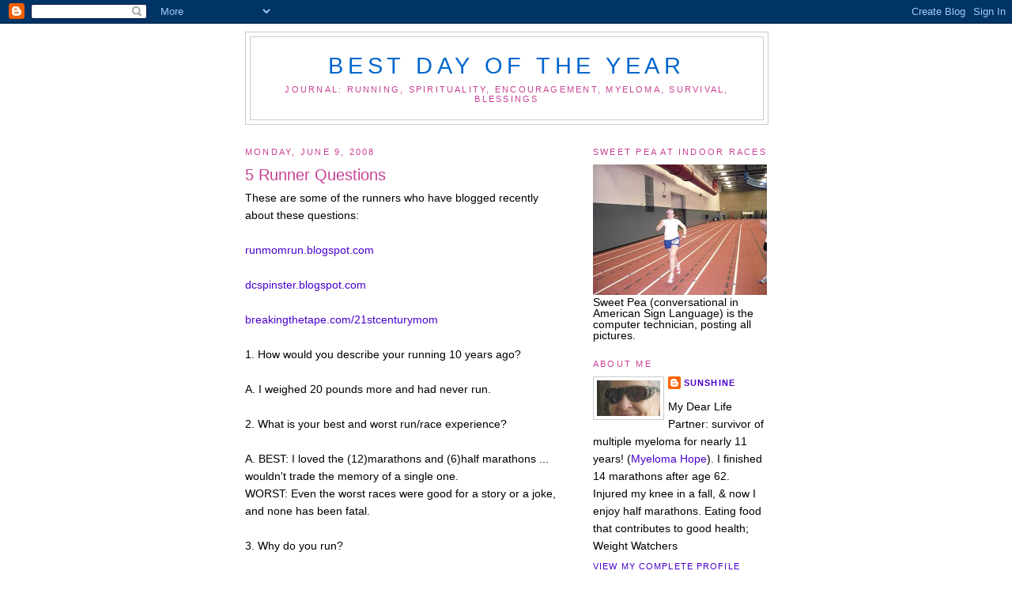

--- FILE ---
content_type: text/html; charset=UTF-8
request_url: https://bestdayoftheyear.blogspot.com/2008/06/5-runner-questions.html
body_size: 13511
content:
<!DOCTYPE html>
<html dir='ltr' xmlns='http://www.w3.org/1999/xhtml' xmlns:b='http://www.google.com/2005/gml/b' xmlns:data='http://www.google.com/2005/gml/data' xmlns:expr='http://www.google.com/2005/gml/expr'>
<head>
<link href='https://www.blogger.com/static/v1/widgets/55013136-widget_css_bundle.css' rel='stylesheet' type='text/css'/>
<meta content='text/html; charset=UTF-8' http-equiv='Content-Type'/>
<meta content='blogger' name='generator'/>
<link href='https://bestdayoftheyear.blogspot.com/favicon.ico' rel='icon' type='image/x-icon'/>
<link href='http://bestdayoftheyear.blogspot.com/2008/06/5-runner-questions.html' rel='canonical'/>
<link rel="alternate" type="application/atom+xml" title="Best Day of the Year - Atom" href="https://bestdayoftheyear.blogspot.com/feeds/posts/default" />
<link rel="alternate" type="application/rss+xml" title="Best Day of the Year - RSS" href="https://bestdayoftheyear.blogspot.com/feeds/posts/default?alt=rss" />
<link rel="service.post" type="application/atom+xml" title="Best Day of the Year - Atom" href="https://www.blogger.com/feeds/5437804737085732748/posts/default" />

<link rel="alternate" type="application/atom+xml" title="Best Day of the Year - Atom" href="https://bestdayoftheyear.blogspot.com/feeds/6857913920722688261/comments/default" />
<!--Can't find substitution for tag [blog.ieCssRetrofitLinks]-->
<meta content='http://bestdayoftheyear.blogspot.com/2008/06/5-runner-questions.html' property='og:url'/>
<meta content='5 Runner Questions' property='og:title'/>
<meta content='These are some of the runners who have blogged recently about these questions: runmomrun.blogspot.com dcspinster.blogspot.com breakingthetap...' property='og:description'/>
<title>Best Day of the Year: 5 Runner Questions</title>
<style id='page-skin-1' type='text/css'><!--
/*
-----------------------------------------------
Blogger Template Style
Name:     Minima
Designer: Douglas Bowman
URL:      www.stopdesign.com
Date:     26 Feb 2004
Updated by: Blogger Team
----------------------------------------------- */
/* Variable definitions
====================
<Variable name="bgcolor" description="Page Background Color"
type="color" default="#fff">
<Variable name="textcolor" description="Text Color"
type="color" default="#333">
<Variable name="linkcolor" description="Link Color"
type="color" default="#58a">
<Variable name="pagetitlecolor" description="Blog Title Color"
type="color" default="#666">
<Variable name="descriptioncolor" description="Blog Description Color"
type="color" default="#999">
<Variable name="titlecolor" description="Post Title Color"
type="color" default="#c60">
<Variable name="bordercolor" description="Border Color"
type="color" default="#ccc">
<Variable name="sidebarcolor" description="Sidebar Title Color"
type="color" default="#999">
<Variable name="sidebartextcolor" description="Sidebar Text Color"
type="color" default="#666">
<Variable name="visitedlinkcolor" description="Visited Link Color"
type="color" default="#999">
<Variable name="bodyfont" description="Text Font"
type="font" default="normal normal 100% Georgia, Serif">
<Variable name="headerfont" description="Sidebar Title Font"
type="font"
default="normal normal 78% 'Trebuchet MS',Trebuchet,Arial,Verdana,Sans-serif">
<Variable name="pagetitlefont" description="Blog Title Font"
type="font"
default="normal normal 200% Georgia, Serif">
<Variable name="descriptionfont" description="Blog Description Font"
type="font"
default="normal normal 78% 'Trebuchet MS', Trebuchet, Arial, Verdana, Sans-serif">
<Variable name="postfooterfont" description="Post Footer Font"
type="font"
default="normal normal 78% 'Trebuchet MS', Trebuchet, Arial, Verdana, Sans-serif">
<Variable name="startSide" description="Side where text starts in blog language"
type="automatic" default="left">
<Variable name="endSide" description="Side where text ends in blog language"
type="automatic" default="right">
*/
/* Use this with templates/template-twocol.html */
body {
background:#ffffff;
margin:0;
color:#000000;
font:x-small Georgia Serif;
font-size/* */:/**/small;
font-size: /**/small;
text-align: center;
}
a:link {
color:#4900cc;
text-decoration:none;
}
a:visited {
color:#0066CC;
text-decoration:none;
}
a:hover {
color:#C94093;
text-decoration:underline;
}
a img {
border-width:0;
}
/* Header
-----------------------------------------------
*/
#header-wrapper {
width:660px;
margin:0 auto 10px;
border:1px solid #cccccc;
}
#header-inner {
background-position: center;
margin-left: auto;
margin-right: auto;
}
#header {
margin: 5px;
border: 1px solid #cccccc;
text-align: center;
color:#0066CC;
}
#header h1 {
margin:5px 5px 0;
padding:15px 20px .25em;
line-height:1.2em;
text-transform:uppercase;
letter-spacing:.2em;
font: normal normal 200% Verdana, sans-serif;
}
#header a {
color:#0066CC;
text-decoration:none;
}
#header a:hover {
color:#0066CC;
}
#header .description {
margin:0 5px 5px;
padding:0 20px 15px;
max-width:700px;
text-transform:uppercase;
letter-spacing:.2em;
line-height: 1.4em;
font: normal normal 78% Verdana, sans-serif;
color: #C94093;
}
#header img {
margin-left: auto;
margin-right: auto;
}
/* Outer-Wrapper
----------------------------------------------- */
#outer-wrapper {
width: 660px;
margin:0 auto;
padding:10px;
text-align:left;
font: normal normal 110% Verdana, sans-serif;
}
#main-wrapper {
width: 410px;
float: left;
word-wrap: break-word; /* fix for long text breaking sidebar float in IE */
overflow: hidden;     /* fix for long non-text content breaking IE sidebar float */
}
#sidebar-wrapper {
width: 220px;
float: right;
word-wrap: break-word; /* fix for long text breaking sidebar float in IE */
overflow: hidden;      /* fix for long non-text content breaking IE sidebar float */
}
/* Headings
----------------------------------------------- */
h2 {
margin:1.5em 0 .75em;
font:normal normal 78% Verdana, sans-serif;
line-height: 1.4em;
text-transform:uppercase;
letter-spacing:.2em;
color:#c94093;
}
/* Posts
-----------------------------------------------
*/
h2.date-header {
margin:1.5em 0 .5em;
}
.post {
margin:.5em 0 1.5em;
border-bottom:1px dotted #cccccc;
padding-bottom:1.5em;
}
.post h3 {
margin:.25em 0 0;
padding:0 0 4px;
font-size:140%;
font-weight:normal;
line-height:1.4em;
color:#C94093;
}
.post h3 a, .post h3 a:visited, .post h3 strong {
display:block;
text-decoration:none;
color:#C94093;
font-weight:normal;
}
.post h3 strong, .post h3 a:hover {
color:#000000;
}
.post p {
margin:0 0 .75em;
line-height:1.6em;
}
.post-footer {
margin: .75em 0;
color:#c94093;
text-transform:uppercase;
letter-spacing:.1em;
font: normal normal 78% Verdana, sans-serif;
line-height: 1.4em;
}
.comment-link {
margin-left:.6em;
}
.post img {
padding:4px;
border:1px solid #cccccc;
}
.post blockquote {
margin:1em 20px;
}
.post blockquote p {
margin:.75em 0;
}
/* Comments
----------------------------------------------- */
#comments h4 {
margin:1em 0;
font-weight: bold;
line-height: 1.4em;
text-transform:uppercase;
letter-spacing:.2em;
color: #c94093;
}
#comments-block {
margin:1em 0 1.5em;
line-height:1.6em;
}
#comments-block .comment-author {
margin:.5em 0;
}
#comments-block .comment-body {
margin:.25em 0 0;
}
#comments-block .comment-footer {
margin:-.25em 0 2em;
line-height: 1.4em;
text-transform:uppercase;
letter-spacing:.1em;
}
#comments-block .comment-body p {
margin:0 0 .75em;
}
.deleted-comment {
font-style:italic;
color:gray;
}
#blog-pager-newer-link {
float: left;
}
#blog-pager-older-link {
float: right;
}
#blog-pager {
text-align: center;
}
.feed-links {
clear: both;
line-height: 2.5em;
}
/* Sidebar Content
----------------------------------------------- */
.sidebar {
color: #000000;
line-height: 1.0em;
}
.sidebar ul {
list-style:none;
margin:0 0 0;
padding:0 0 0;
}
.sidebar li {
margin:0;
padding-top:0;
padding-right:0;
padding-bottom:.25em;
padding-left:15px;
text-indent:-15px;
line-height:1.0em;
}
.sidebar .widget, .main .widget {
/*  border-bottom:1px dotted #cccccc; */
margin:0 0 1.5em;
padding:0 0 0.0em;
}
.main .Blog {
border-bottom-width: 0;
}
/* Profile
----------------------------------------------- */
.profile-img {
float: left;
margin-top: 0;
margin-right: 5px;
margin-bottom: 5px;
margin-left: 0;
padding: 4px;
border: 1px solid #cccccc;
}
.profile-data {
margin:0;
text-transform:uppercase;
letter-spacing:.1em;
font: normal normal 78% Verdana, sans-serif;
color: #c94093;
font-weight: bold;
line-height: 1.6em;
}
.profile-datablock {
margin:.5em 0 .5em;
}
.profile-textblock {
margin: 0.5em 0;
line-height: 1.6em;
}
.profile-link {
font: normal normal 78% Verdana, sans-serif;
text-transform: uppercase;
letter-spacing: .1em;
}
/* Footer
----------------------------------------------- */
#footer {
width:660px;
clear:both;
margin:0 auto;
padding-top:15px;
line-height: 1.6em;
text-transform:uppercase;
letter-spacing:.1em;
text-align: center;
}
/** Page structure tweaks for layout editor wireframe */
body#layout #header {
margin-left: 0px;
margin-right: 0px;
}

--></style>
<link href='https://www.blogger.com/dyn-css/authorization.css?targetBlogID=5437804737085732748&amp;zx=268178c2-d003-4fdd-9c90-a7f924e27153' media='none' onload='if(media!=&#39;all&#39;)media=&#39;all&#39;' rel='stylesheet'/><noscript><link href='https://www.blogger.com/dyn-css/authorization.css?targetBlogID=5437804737085732748&amp;zx=268178c2-d003-4fdd-9c90-a7f924e27153' rel='stylesheet'/></noscript>
<meta name='google-adsense-platform-account' content='ca-host-pub-1556223355139109'/>
<meta name='google-adsense-platform-domain' content='blogspot.com'/>

</head>
<body>
<div class='navbar section' id='navbar'><div class='widget Navbar' data-version='1' id='Navbar1'><script type="text/javascript">
    function setAttributeOnload(object, attribute, val) {
      if(window.addEventListener) {
        window.addEventListener('load',
          function(){ object[attribute] = val; }, false);
      } else {
        window.attachEvent('onload', function(){ object[attribute] = val; });
      }
    }
  </script>
<div id="navbar-iframe-container"></div>
<script type="text/javascript" src="https://apis.google.com/js/platform.js"></script>
<script type="text/javascript">
      gapi.load("gapi.iframes:gapi.iframes.style.bubble", function() {
        if (gapi.iframes && gapi.iframes.getContext) {
          gapi.iframes.getContext().openChild({
              url: 'https://www.blogger.com/navbar/5437804737085732748?po\x3d6857913920722688261\x26origin\x3dhttps://bestdayoftheyear.blogspot.com',
              where: document.getElementById("navbar-iframe-container"),
              id: "navbar-iframe"
          });
        }
      });
    </script><script type="text/javascript">
(function() {
var script = document.createElement('script');
script.type = 'text/javascript';
script.src = '//pagead2.googlesyndication.com/pagead/js/google_top_exp.js';
var head = document.getElementsByTagName('head')[0];
if (head) {
head.appendChild(script);
}})();
</script>
</div></div>
<div id='outer-wrapper'><div id='wrap2'>
<!-- skip links for text browsers -->
<span id='skiplinks' style='display:none;'>
<a href='#main'>skip to main </a> |
      <a href='#sidebar'>skip to sidebar</a>
</span>
<div id='header-wrapper'>
<div class='header section' id='header'><div class='widget Header' data-version='1' id='Header1'>
<div id='header-inner'>
<div class='titlewrapper'>
<h1 class='title'>
<a href='https://bestdayoftheyear.blogspot.com/'>
Best Day of the Year
</a>
</h1>
</div>
<div class='descriptionwrapper'>
<p class='description'><span>Journal: Running, Spirituality, Encouragement, Myeloma, Survival, Blessings</span></p>
</div>
</div>
</div></div>
</div>
<div id='content-wrapper'>
<div id='crosscol-wrapper' style='text-align:center'>
<div class='crosscol no-items section' id='crosscol'></div>
</div>
<div id='main-wrapper'>
<div class='main section' id='main'><div class='widget Blog' data-version='1' id='Blog1'>
<div class='blog-posts hfeed'>

          <div class="date-outer">
        
<h2 class='date-header'><span>Monday, June 9, 2008</span></h2>

          <div class="date-posts">
        
<div class='post-outer'>
<div class='post hentry'>
<a name='6857913920722688261'></a>
<h3 class='post-title entry-title'>
<a href='https://bestdayoftheyear.blogspot.com/2008/06/5-runner-questions.html'>5 Runner Questions</a>
</h3>
<div class='post-header-line-1'></div>
<div class='post-body entry-content'>
<p>These are some of the runners who have blogged recently about these questions:<br /><br /><a href="http://runmomrun.blogspot.com/">runmomrun.blogspot.com</a><br /><br /><a href="http://dcspinster.blogspot.com/">dcspinster.blogspot.com</a><br /><br /><a href="http://www.breakingthetape.com/21stcenturymom/">breakingthetape.com/21stcenturymom</a><br /><br />1. How would you describe your running 10 years ago?<br /><br />A. I weighed 20 pounds more and had never run.<br /><br />2. What is your best and worst run/race experience?<br /><br />A. BEST:   I loved the (12)marathons and (6)half marathons ... wouldn't trade the memory of a single one.<br />   WORST:  Even the worst races were good for a story or a joke, and none has been fatal.<br /><br />3. Why do you run?<br /><br />A. Because I can ... To prove I'm alive ... To eat the healthy food I want to ... To be with my family runners ... To get medals ... To keep my body strong and my brain working ... To have something to blog about ... To stay alive.<br /><br />4. What is the best or worst piece of advice you've been given about running?<br /><br />A. I read Runner's World, Running Times and runner's blogs ... lots of good stuff there.  Nobody bothers slow old women much with advice.  :-)<br /><br />5. Tell us something surprising about yourself that not many people would know.<br /><br />A. My cell phone ring tone (in my running shorts pocket) is a piano concerto.<br /><br /><br />If you would like to write about these questions, consider yourself tagged.</p>
<div style='clear: both;'></div>
</div>
<div class='post-footer'>
<p class='post-footer-line post-footer-line-1'><span class='post-author vcard'>
Posted by
<span class='fn'>Sunshine</span>
</span>
<span class='post-timestamp'>
at
<a class='timestamp-link' href='https://bestdayoftheyear.blogspot.com/2008/06/5-runner-questions.html' rel='bookmark' title='permanent link'><abbr class='published' title='2008-06-09T18:09:00-05:00'>6:09&#8239;PM</abbr></a>
</span>
<span class='post-comment-link'>
</span>
<span class='post-icons'>
<span class='item-control blog-admin pid-1166108434'>
<a href='https://www.blogger.com/post-edit.g?blogID=5437804737085732748&postID=6857913920722688261&from=pencil' title='Edit Post'>
<img alt='' class='icon-action' height='18' src='https://resources.blogblog.com/img/icon18_edit_allbkg.gif' width='18'/>
</a>
</span>
</span>
<span class='post-backlinks post-comment-link'>
</span>
</p>
<p class='post-footer-line post-footer-line-2'><span class='post-labels'>
Labels:
<a href='https://bestdayoftheyear.blogspot.com/search/label/Tag%20questions' rel='tag'>Tag questions</a>
</span>
</p>
<p class='post-footer-line post-footer-line-3'></p>
</div>
</div>
<div class='comments' id='comments'>
<a name='comments'></a>
<h4>9 comments:</h4>
<div id='Blog1_comments-block-wrapper'>
<dl class='avatar-comment-indent' id='comments-block'>
<dt class='comment-author ' id='c3582963614272375131'>
<a name='c3582963614272375131'></a>
<div class="avatar-image-container avatar-stock"><span dir="ltr"><a href="https://www.blogger.com/profile/09237828591170908960" target="" rel="nofollow" onclick="" class="avatar-hovercard" id="av-3582963614272375131-09237828591170908960"><img src="//www.blogger.com/img/blogger_logo_round_35.png" width="35" height="35" alt="" title="ShirleyPerly">

</a></span></div>
<a href='https://www.blogger.com/profile/09237828591170908960' rel='nofollow'>ShirleyPerly</a>
said...
</dt>
<dd class='comment-body' id='Blog1_cmt-3582963614272375131'>
<p>
I like your answer to #2. I think if it weren't for the worst races, I'd have a pretty boring running life.<BR/><BR/>Out of curiosity, which piano concerto is your ring tone?
</p>
</dd>
<dd class='comment-footer'>
<span class='comment-timestamp'>
<a href='https://bestdayoftheyear.blogspot.com/2008/06/5-runner-questions.html?showComment=1213059000000#c3582963614272375131' title='comment permalink'>
June 9, 2008 at 7:50&#8239;PM
</a>
<span class='item-control blog-admin pid-1949108459'>
<a class='comment-delete' href='https://www.blogger.com/comment/delete/5437804737085732748/3582963614272375131' title='Delete Comment'>
<img src='https://resources.blogblog.com/img/icon_delete13.gif'/>
</a>
</span>
</span>
</dd>
<dt class='comment-author ' id='c930869963590329292'>
<a name='c930869963590329292'></a>
<div class="avatar-image-container vcard"><span dir="ltr"><a href="https://www.blogger.com/profile/01559024822260264420" target="" rel="nofollow" onclick="" class="avatar-hovercard" id="av-930869963590329292-01559024822260264420"><img src="https://resources.blogblog.com/img/blank.gif" width="35" height="35" class="delayLoad" style="display: none;" longdesc="//4.bp.blogspot.com/_tuY9Wnlh4bI/SuIR-KfbjUI/AAAAAAAAAps/kLP-h5qyl-0/S45-s35/LV%2BFinisher%2Bavatar.jpg" alt="" title="CewTwo">

<noscript><img src="//4.bp.blogspot.com/_tuY9Wnlh4bI/SuIR-KfbjUI/AAAAAAAAAps/kLP-h5qyl-0/S45-s35/LV%2BFinisher%2Bavatar.jpg" width="35" height="35" class="photo" alt=""></noscript></a></span></div>
<a href='https://www.blogger.com/profile/01559024822260264420' rel='nofollow'>CewTwo</a>
said...
</dt>
<dd class='comment-body' id='Blog1_cmt-930869963590329292'>
<p>
1.  Running - 10 years ago?  Why?  Of course, since I have started running, I am slim and trim (having lost 60 pounds to running) and I also have more focus to friends, family and exercise.<BR/>2.  Again...  I don't have that much experience.  I am still learning and every competition provides more focus to what I need to do to get better.<BR/>3.  I loved your answer!  Can I borrow it here from me to you?  So insightful!<BR/>4.  Don't overdo it!  Give yourself a chance!  If you push too hard, you can break just as easily.  I cannot put my finger on any bad advice - Running bloggers just want to be helpful to each other!<BR/>5.  Cop out from me!  I don't know how to answer that.  My friends and family, on the other hand, may have a different answer.  My dog, Molly, does not beleive that I have any short comings (aside from paying too much attention to the cat, Bowie).<BR/><BR/>Hmmm... Not what you were expecting as an answer!
</p>
</dd>
<dd class='comment-footer'>
<span class='comment-timestamp'>
<a href='https://bestdayoftheyear.blogspot.com/2008/06/5-runner-questions.html?showComment=1213059720000#c930869963590329292' title='comment permalink'>
June 9, 2008 at 8:02&#8239;PM
</a>
<span class='item-control blog-admin pid-1972979261'>
<a class='comment-delete' href='https://www.blogger.com/comment/delete/5437804737085732748/930869963590329292' title='Delete Comment'>
<img src='https://resources.blogblog.com/img/icon_delete13.gif'/>
</a>
</span>
</span>
</dd>
<dt class='comment-author blog-author' id='c5924787885879681165'>
<a name='c5924787885879681165'></a>
<div class="avatar-image-container vcard"><span dir="ltr"><a href="https://www.blogger.com/profile/12381269071684742007" target="" rel="nofollow" onclick="" class="avatar-hovercard" id="av-5924787885879681165-12381269071684742007"><img src="https://resources.blogblog.com/img/blank.gif" width="35" height="35" class="delayLoad" style="display: none;" longdesc="//blogger.googleusercontent.com/img/b/R29vZ2xl/AVvXsEj3v0rrMOwf7TU3z9_Z5uh_aFC-svi3mQ8R_YGuEaI9mTUxB21NkcdE75GkXB1RgvIh6DNc3CEkjOCLdFvLSUZfoJT4-kC9mbt6UXwDe4DtfXxo10ELxtUuJKZcnQlZd9A/s45-c/*" alt="" title="Sunshine">

<noscript><img src="//blogger.googleusercontent.com/img/b/R29vZ2xl/AVvXsEj3v0rrMOwf7TU3z9_Z5uh_aFC-svi3mQ8R_YGuEaI9mTUxB21NkcdE75GkXB1RgvIh6DNc3CEkjOCLdFvLSUZfoJT4-kC9mbt6UXwDe4DtfXxo10ELxtUuJKZcnQlZd9A/s45-c/*" width="35" height="35" class="photo" alt=""></noscript></a></span></div>
<a href='https://www.blogger.com/profile/12381269071684742007' rel='nofollow'>Sunshine</a>
said...
</dt>
<dd class='comment-body' id='Blog1_cmt-5924787885879681165'>
<p>
Shirleyperly:  about all I learned to play on the piano was church hymns.. but I think the piano concerto might be the most familiar one possible.  When we chose it, I don't think the program specified "which" piano concerto!  Sweet Pea chose it.  What could be finer than to have a ring tone that makes you smile every time!
</p>
</dd>
<dd class='comment-footer'>
<span class='comment-timestamp'>
<a href='https://bestdayoftheyear.blogspot.com/2008/06/5-runner-questions.html?showComment=1213065180000#c5924787885879681165' title='comment permalink'>
June 9, 2008 at 9:33&#8239;PM
</a>
<span class='item-control blog-admin pid-1166108434'>
<a class='comment-delete' href='https://www.blogger.com/comment/delete/5437804737085732748/5924787885879681165' title='Delete Comment'>
<img src='https://resources.blogblog.com/img/icon_delete13.gif'/>
</a>
</span>
</span>
</dd>
<dt class='comment-author ' id='c4529788828572304285'>
<a name='c4529788828572304285'></a>
<div class="avatar-image-container vcard"><span dir="ltr"><a href="https://www.blogger.com/profile/17953468032024737750" target="" rel="nofollow" onclick="" class="avatar-hovercard" id="av-4529788828572304285-17953468032024737750"><img src="https://resources.blogblog.com/img/blank.gif" width="35" height="35" class="delayLoad" style="display: none;" longdesc="//blogger.googleusercontent.com/img/b/R29vZ2xl/AVvXsEiDZ5cii7XilypCI_QEhkwL7v5Dn3CAFW8hsGFlRSEfeoaUNoIwOCDyCz0822nEiCNrN8etDve0R5TcZUSEMsdc_mevzmUXMz33yZ9x055EKwWKHpNUrQdey3MmCCHa89E/s45-c/11429589_t.jpg" alt="" title="DawnB">

<noscript><img src="//blogger.googleusercontent.com/img/b/R29vZ2xl/AVvXsEiDZ5cii7XilypCI_QEhkwL7v5Dn3CAFW8hsGFlRSEfeoaUNoIwOCDyCz0822nEiCNrN8etDve0R5TcZUSEMsdc_mevzmUXMz33yZ9x055EKwWKHpNUrQdey3MmCCHa89E/s45-c/11429589_t.jpg" width="35" height="35" class="photo" alt=""></noscript></a></span></div>
<a href='https://www.blogger.com/profile/17953468032024737750' rel='nofollow'>DawnB</a>
said...
</dt>
<dd class='comment-body' id='Blog1_cmt-4529788828572304285'>
<p>
thanks for sharing
</p>
</dd>
<dd class='comment-footer'>
<span class='comment-timestamp'>
<a href='https://bestdayoftheyear.blogspot.com/2008/06/5-runner-questions.html?showComment=1213066380000#c4529788828572304285' title='comment permalink'>
June 9, 2008 at 9:53&#8239;PM
</a>
<span class='item-control blog-admin pid-2119556363'>
<a class='comment-delete' href='https://www.blogger.com/comment/delete/5437804737085732748/4529788828572304285' title='Delete Comment'>
<img src='https://resources.blogblog.com/img/icon_delete13.gif'/>
</a>
</span>
</span>
</dd>
<dt class='comment-author ' id='c3031952755832827189'>
<a name='c3031952755832827189'></a>
<div class="avatar-image-container avatar-stock"><span dir="ltr"><a href="https://www.blogger.com/profile/03609653940286042245" target="" rel="nofollow" onclick="" class="avatar-hovercard" id="av-3031952755832827189-03609653940286042245"><img src="//www.blogger.com/img/blogger_logo_round_35.png" width="35" height="35" alt="" title="Renee">

</a></span></div>
<a href='https://www.blogger.com/profile/03609653940286042245' rel='nofollow'>Renee</a>
said...
</dt>
<dd class='comment-body' id='Blog1_cmt-3031952755832827189'>
<p>
I also love your answer to number two!   It helps put things in perspective.  Always something to learn and laugh at somewhere.
</p>
</dd>
<dd class='comment-footer'>
<span class='comment-timestamp'>
<a href='https://bestdayoftheyear.blogspot.com/2008/06/5-runner-questions.html?showComment=1213101600000#c3031952755832827189' title='comment permalink'>
June 10, 2008 at 7:40&#8239;AM
</a>
<span class='item-control blog-admin pid-225933670'>
<a class='comment-delete' href='https://www.blogger.com/comment/delete/5437804737085732748/3031952755832827189' title='Delete Comment'>
<img src='https://resources.blogblog.com/img/icon_delete13.gif'/>
</a>
</span>
</span>
</dd>
<dt class='comment-author ' id='c496496323132456829'>
<a name='c496496323132456829'></a>
<div class="avatar-image-container vcard"><span dir="ltr"><a href="https://www.blogger.com/profile/17284634727671648704" target="" rel="nofollow" onclick="" class="avatar-hovercard" id="av-496496323132456829-17284634727671648704"><img src="https://resources.blogblog.com/img/blank.gif" width="35" height="35" class="delayLoad" style="display: none;" longdesc="//blogger.googleusercontent.com/img/b/R29vZ2xl/AVvXsEg6OnzD5Aj-yEuIVlMIVdAkJEuKMWuh0fytY8Rvn236lOSkGDb6-0jJlU1FjcwhrL6StyPPdDpRHFqNXIjt0dIZGONSpNgPYNe3lebti2_J4X5-F-asKRciGG4AJ1KR9yM/s45-c/62128894_10218629019616879_5208710687597002752_o.jpg" alt="" title="peter">

<noscript><img src="//blogger.googleusercontent.com/img/b/R29vZ2xl/AVvXsEg6OnzD5Aj-yEuIVlMIVdAkJEuKMWuh0fytY8Rvn236lOSkGDb6-0jJlU1FjcwhrL6StyPPdDpRHFqNXIjt0dIZGONSpNgPYNe3lebti2_J4X5-F-asKRciGG4AJ1KR9yM/s45-c/62128894_10218629019616879_5208710687597002752_o.jpg" width="35" height="35" class="photo" alt=""></noscript></a></span></div>
<a href='https://www.blogger.com/profile/17284634727671648704' rel='nofollow'>peter</a>
said...
</dt>
<dd class='comment-body' id='Blog1_cmt-496496323132456829'>
<p>
Like you, I can remember each of my marathons in detail.  The half marathons I would have to spend more time with but I remember them too (especially the one where I ran by the runner being attended to after he got run over by a deer).
</p>
</dd>
<dd class='comment-footer'>
<span class='comment-timestamp'>
<a href='https://bestdayoftheyear.blogspot.com/2008/06/5-runner-questions.html?showComment=1213139100000#c496496323132456829' title='comment permalink'>
June 10, 2008 at 6:05&#8239;PM
</a>
<span class='item-control blog-admin pid-1075000977'>
<a class='comment-delete' href='https://www.blogger.com/comment/delete/5437804737085732748/496496323132456829' title='Delete Comment'>
<img src='https://resources.blogblog.com/img/icon_delete13.gif'/>
</a>
</span>
</span>
</dd>
<dt class='comment-author blog-author' id='c3593314774297644922'>
<a name='c3593314774297644922'></a>
<div class="avatar-image-container vcard"><span dir="ltr"><a href="https://www.blogger.com/profile/12381269071684742007" target="" rel="nofollow" onclick="" class="avatar-hovercard" id="av-3593314774297644922-12381269071684742007"><img src="https://resources.blogblog.com/img/blank.gif" width="35" height="35" class="delayLoad" style="display: none;" longdesc="//blogger.googleusercontent.com/img/b/R29vZ2xl/AVvXsEj3v0rrMOwf7TU3z9_Z5uh_aFC-svi3mQ8R_YGuEaI9mTUxB21NkcdE75GkXB1RgvIh6DNc3CEkjOCLdFvLSUZfoJT4-kC9mbt6UXwDe4DtfXxo10ELxtUuJKZcnQlZd9A/s45-c/*" alt="" title="Sunshine">

<noscript><img src="//blogger.googleusercontent.com/img/b/R29vZ2xl/AVvXsEj3v0rrMOwf7TU3z9_Z5uh_aFC-svi3mQ8R_YGuEaI9mTUxB21NkcdE75GkXB1RgvIh6DNc3CEkjOCLdFvLSUZfoJT4-kC9mbt6UXwDe4DtfXxo10ELxtUuJKZcnQlZd9A/s45-c/*" width="35" height="35" class="photo" alt=""></noscript></a></span></div>
<a href='https://www.blogger.com/profile/12381269071684742007' rel='nofollow'>Sunshine</a>
said...
</dt>
<dd class='comment-body' id='Blog1_cmt-3593314774297644922'>
<p>
Ah, the precious memories!
</p>
</dd>
<dd class='comment-footer'>
<span class='comment-timestamp'>
<a href='https://bestdayoftheyear.blogspot.com/2008/06/5-runner-questions.html?showComment=1213143180000#c3593314774297644922' title='comment permalink'>
June 10, 2008 at 7:13&#8239;PM
</a>
<span class='item-control blog-admin pid-1166108434'>
<a class='comment-delete' href='https://www.blogger.com/comment/delete/5437804737085732748/3593314774297644922' title='Delete Comment'>
<img src='https://resources.blogblog.com/img/icon_delete13.gif'/>
</a>
</span>
</span>
</dd>
<dt class='comment-author ' id='c1652245646855743239'>
<a name='c1652245646855743239'></a>
<div class="avatar-image-container vcard"><span dir="ltr"><a href="https://www.blogger.com/profile/15105083650427355181" target="" rel="nofollow" onclick="" class="avatar-hovercard" id="av-1652245646855743239-15105083650427355181"><img src="https://resources.blogblog.com/img/blank.gif" width="35" height="35" class="delayLoad" style="display: none;" longdesc="//blogger.googleusercontent.com/img/b/R29vZ2xl/AVvXsEjpKd1fzlsiH_3ukMXupVl1eDyZifEdf4f7ak5p4iCq3Vx2ebeWBoteWEyRTM1ArWpex6O0yIxaJlSGYt6urYZWnvXirkZBcK11E5yJhQ-5y93ioec34yoHiIt_-726NA/s45-c/me.jpg" alt="" title="jeanne">

<noscript><img src="//blogger.googleusercontent.com/img/b/R29vZ2xl/AVvXsEjpKd1fzlsiH_3ukMXupVl1eDyZifEdf4f7ak5p4iCq3Vx2ebeWBoteWEyRTM1ArWpex6O0yIxaJlSGYt6urYZWnvXirkZBcK11E5yJhQ-5y93ioec34yoHiIt_-726NA/s45-c/me.jpg" width="35" height="35" class="photo" alt=""></noscript></a></span></div>
<a href='https://www.blogger.com/profile/15105083650427355181' rel='nofollow'>jeanne</a>
said...
</dt>
<dd class='comment-body' id='Blog1_cmt-1652245646855743239'>
<p>
I like the answer to #2 too! it's true, even the bad experiences always make for a good story.<BR/><BR/>thanks for the shoutout!
</p>
</dd>
<dd class='comment-footer'>
<span class='comment-timestamp'>
<a href='https://bestdayoftheyear.blogspot.com/2008/06/5-runner-questions.html?showComment=1213147320000#c1652245646855743239' title='comment permalink'>
June 10, 2008 at 8:22&#8239;PM
</a>
<span class='item-control blog-admin pid-1102621786'>
<a class='comment-delete' href='https://www.blogger.com/comment/delete/5437804737085732748/1652245646855743239' title='Delete Comment'>
<img src='https://resources.blogblog.com/img/icon_delete13.gif'/>
</a>
</span>
</span>
</dd>
<dt class='comment-author ' id='c3455485572862618916'>
<a name='c3455485572862618916'></a>
<div class="avatar-image-container vcard"><span dir="ltr"><a href="https://www.blogger.com/profile/07786378434413037583" target="" rel="nofollow" onclick="" class="avatar-hovercard" id="av-3455485572862618916-07786378434413037583"><img src="https://resources.blogblog.com/img/blank.gif" width="35" height="35" class="delayLoad" style="display: none;" longdesc="//blogger.googleusercontent.com/img/b/R29vZ2xl/AVvXsEg_fm5k5yXPEZA07HHpp98ulAKyHSkhm5VtWuAVeYPC1ZLFv6SinQla-krekzKCg0KXtjcFeQX5uMT1OSz05_uQj_c2NMQ_TUw0XR6mRJDscUUCVjRXHgVyPFQjGFBDwBw/s45-c/20210613_171603.jpg" alt="" title="*jeanne*">

<noscript><img src="//blogger.googleusercontent.com/img/b/R29vZ2xl/AVvXsEg_fm5k5yXPEZA07HHpp98ulAKyHSkhm5VtWuAVeYPC1ZLFv6SinQla-krekzKCg0KXtjcFeQX5uMT1OSz05_uQj_c2NMQ_TUw0XR6mRJDscUUCVjRXHgVyPFQjGFBDwBw/s45-c/20210613_171603.jpg" width="35" height="35" class="photo" alt=""></noscript></a></span></div>
<a href='https://www.blogger.com/profile/07786378434413037583' rel='nofollow'>*jeanne*</a>
said...
</dt>
<dd class='comment-body' id='Blog1_cmt-3455485572862618916'>
<p>
http://jeannelouwho.blogspot.com/2008/06/tagged-myself-again.html
</p>
</dd>
<dd class='comment-footer'>
<span class='comment-timestamp'>
<a href='https://bestdayoftheyear.blogspot.com/2008/06/5-runner-questions.html?showComment=1213199100000#c3455485572862618916' title='comment permalink'>
June 11, 2008 at 10:45&#8239;AM
</a>
<span class='item-control blog-admin pid-485632731'>
<a class='comment-delete' href='https://www.blogger.com/comment/delete/5437804737085732748/3455485572862618916' title='Delete Comment'>
<img src='https://resources.blogblog.com/img/icon_delete13.gif'/>
</a>
</span>
</span>
</dd>
</dl>
</div>
<p class='comment-footer'>
<a href='https://www.blogger.com/comment/fullpage/post/5437804737085732748/6857913920722688261' onclick=''>Post a Comment</a>
</p>
</div>
</div>

        </div></div>
      
</div>
<div class='blog-pager' id='blog-pager'>
<span id='blog-pager-newer-link'>
<a class='blog-pager-newer-link' href='https://bestdayoftheyear.blogspot.com/2008/06/another-86-miles-on-gateway-trail.html' id='Blog1_blog-pager-newer-link' title='Newer Post'>Newer Post</a>
</span>
<span id='blog-pager-older-link'>
<a class='blog-pager-older-link' href='https://bestdayoftheyear.blogspot.com/2008/06/86-on-gateway.html' id='Blog1_blog-pager-older-link' title='Older Post'>Older Post</a>
</span>
<a class='home-link' href='https://bestdayoftheyear.blogspot.com/'>Home</a>
</div>
<div class='clear'></div>
<div class='post-feeds'>
<div class='feed-links'>
Subscribe to:
<a class='feed-link' href='https://bestdayoftheyear.blogspot.com/feeds/6857913920722688261/comments/default' target='_blank' type='application/atom+xml'>Post Comments (Atom)</a>
</div>
</div>
</div></div>
</div>
<div id='sidebar-wrapper'>
<div class='sidebar section' id='sidebar'><div class='widget Image' data-version='1' id='Image1'>
<h2>Sweet Pea at Indoor Races</h2>
<div class='widget-content'>
<img alt='Sweet Pea at Indoor Races' height='165' id='Image1_img' src='https://blogger.googleusercontent.com/img/b/R29vZ2xl/AVvXsEh7VDge0S9HrsVjevEYY5d29IL6YG8-XhOjB5unx02Lv-OuyAP9MSUzufaxzA7XBwfiqZhZ-2D_LTg4RUma8KGBVpxBNqykZhiBuoIfMQU0ameMPd2sGii4Zp59pOgbPL9NHpFT4VrabRIy/s220/P1010848kmm.JPG' width='220'/>
<br/>
<span class='caption'>Sweet Pea (conversational in American Sign Language) is the computer technician,  posting all pictures.</span>
</div>
<div class='clear'></div>
</div><div class='widget Profile' data-version='1' id='Profile1'>
<h2>About Me</h2>
<div class='widget-content'>
<a href='https://www.blogger.com/profile/12381269071684742007'><img alt='My photo' class='profile-img' height='45' src='//blogger.googleusercontent.com/img/b/R29vZ2xl/AVvXsEj3v0rrMOwf7TU3z9_Z5uh_aFC-svi3mQ8R_YGuEaI9mTUxB21NkcdE75GkXB1RgvIh6DNc3CEkjOCLdFvLSUZfoJT4-kC9mbt6UXwDe4DtfXxo10ELxtUuJKZcnQlZd9A/s1600/*' width='80'/></a>
<dl class='profile-datablock'>
<dt class='profile-data'>
<a class='profile-name-link g-profile' href='https://www.blogger.com/profile/12381269071684742007' rel='author' style='background-image: url(//www.blogger.com/img/logo-16.png);'>
Sunshine
</a>
</dt>
<dd class='profile-textblock'>My Dear Life Partner:  survivor of multiple myeloma for nearly  11 years! (<a href="http://myelomahope.blogspot.com/">Myeloma Hope</a>). I finished 14 marathons after age 62. Injured my knee in a fall, &amp; now I enjoy half marathons. Eating food that contributes to good health; Weight Watchers</dd>
</dl>
<a class='profile-link' href='https://www.blogger.com/profile/12381269071684742007' rel='author'>View my complete profile</a>
<div class='clear'></div>
</div>
</div><div class='widget Text' data-version='1' id='Text1'>
<div class='widget-content'>
<i>&#8220;Write on your heart that every day is the best day of the year.&#8221;</i> Emerson<br/>
</div>
<div class='clear'></div>
</div><div class='widget Image' data-version='1' id='Image4'>
<h2>Moose Mountain Marathon</h2>
<div class='widget-content'>
<img alt='Moose Mountain Marathon' height='166' id='Image4_img' src='https://blogger.googleusercontent.com/img/b/R29vZ2xl/AVvXsEj4aW9BSUkMTWGFJ0cw2PIg78sVIy1DZL1tSiq-0Zzt24fDjjcBwPSkriV3f8PkB7RDk33lKQKZE6UrONq9jTUq7s5N931LebNsZ1lfPUVTTIDrEHn571WWdby610F5Vrx-F6fSZ7Aw_ENV/s220/DSCF4545p.JPG' width='220'/>
<br/>
</div>
<div class='clear'></div>
</div><div class='widget Image' data-version='1' id='Image3'>
<h2>Indoor races in January</h2>
<div class='widget-content'>
<img alt='Indoor races in January' height='220' id='Image3_img' src='https://blogger.googleusercontent.com/img/b/R29vZ2xl/AVvXsEjfDzy-9InK4ocilPTeikL6juL3os98o94nYMn8OE2VPVB6xdhpKwAApe7jfrqtJso4_hYUNUtVz0V0ZWoBsSPZj3y48QfovXS7y7fmJlVDyfyLKy5cX4_nUiUWUxQYrWfEmOf7XePHbLu5/s220/P1060713m.JPG' width='131'/>
<br/>
</div>
<div class='clear'></div>
</div><div class='widget LinkList' data-version='1' id='LinkList3'>
<h2>Blogs I Like to Read</h2>
<div class='widget-content'>
<ul>
<li><a href='http://peagravel.blogspot.com/'>About Peagravel</a></li>
<li><a href='http://adventuresofcancergirl.blogspot.com/'>Amazing Cancer Girl</a></li>
<li><a href='http://amysrunningaround.blogspot.com/'>AmyTriGirl</a></li>
<li><a href='http://run-dmz.blogspot.com/'>Anne in San Diego</a></li>
<li><a href='http://buildmyown.blogspot.com/'>Build My Own Computer</a></li>
<li><a href='http://justrunjustlivejustbe.com/'>Just Be</a></li>
<li><a href='http://blog.deimel.org/blogger.htm'>Lionel Deimel</a></li>
<li><a href='http://minnesotadon.blogspot.com/'>Make It a Masterpiece</a></li>
<li><a href='http://margaret.healthblogs.org/'>Margaret's Corner</a></li>
<li><a href='http://plainobserver.blogspot.com/'>Observer</a></li>
<li><a href='http://dcspinster.blogspot.com/'>Peter in DC</a></li>
<li><a href='http://runningcomment.blogspot.com/'>Running Commentary</a></li>
<li><a href='http://runningmyownrace.com/'>Running My Own Race</a></li>
<li><a href='http://shedorunrun.blogspot.com/'>She Do Run</a></li>
<li><a href='http://33namesofgrace.blogspot.com/'>Thirty-three Names of Grace</a></li>
</ul>
<div class='clear'></div>
</div>
</div><div class='widget BlogArchive' data-version='1' id='BlogArchive1'>
<h2>Blog Archive</h2>
<div class='widget-content'>
<div id='ArchiveList'>
<div id='BlogArchive1_ArchiveList'>
<ul class='hierarchy'>
<li class='archivedate collapsed'>
<a class='toggle' href='javascript:void(0)'>
<span class='zippy'>

        &#9658;&#160;
      
</span>
</a>
<a class='post-count-link' href='https://bestdayoftheyear.blogspot.com/2015/'>
2015
</a>
<span class='post-count' dir='ltr'>(1)</span>
<ul class='hierarchy'>
<li class='archivedate collapsed'>
<a class='toggle' href='javascript:void(0)'>
<span class='zippy'>

        &#9658;&#160;
      
</span>
</a>
<a class='post-count-link' href='https://bestdayoftheyear.blogspot.com/2015/11/'>
November
</a>
<span class='post-count' dir='ltr'>(1)</span>
</li>
</ul>
</li>
</ul>
<ul class='hierarchy'>
<li class='archivedate collapsed'>
<a class='toggle' href='javascript:void(0)'>
<span class='zippy'>

        &#9658;&#160;
      
</span>
</a>
<a class='post-count-link' href='https://bestdayoftheyear.blogspot.com/2014/'>
2014
</a>
<span class='post-count' dir='ltr'>(9)</span>
<ul class='hierarchy'>
<li class='archivedate collapsed'>
<a class='toggle' href='javascript:void(0)'>
<span class='zippy'>

        &#9658;&#160;
      
</span>
</a>
<a class='post-count-link' href='https://bestdayoftheyear.blogspot.com/2014/07/'>
July
</a>
<span class='post-count' dir='ltr'>(2)</span>
</li>
</ul>
<ul class='hierarchy'>
<li class='archivedate collapsed'>
<a class='toggle' href='javascript:void(0)'>
<span class='zippy'>

        &#9658;&#160;
      
</span>
</a>
<a class='post-count-link' href='https://bestdayoftheyear.blogspot.com/2014/06/'>
June
</a>
<span class='post-count' dir='ltr'>(1)</span>
</li>
</ul>
<ul class='hierarchy'>
<li class='archivedate collapsed'>
<a class='toggle' href='javascript:void(0)'>
<span class='zippy'>

        &#9658;&#160;
      
</span>
</a>
<a class='post-count-link' href='https://bestdayoftheyear.blogspot.com/2014/05/'>
May
</a>
<span class='post-count' dir='ltr'>(1)</span>
</li>
</ul>
<ul class='hierarchy'>
<li class='archivedate collapsed'>
<a class='toggle' href='javascript:void(0)'>
<span class='zippy'>

        &#9658;&#160;
      
</span>
</a>
<a class='post-count-link' href='https://bestdayoftheyear.blogspot.com/2014/04/'>
April
</a>
<span class='post-count' dir='ltr'>(1)</span>
</li>
</ul>
<ul class='hierarchy'>
<li class='archivedate collapsed'>
<a class='toggle' href='javascript:void(0)'>
<span class='zippy'>

        &#9658;&#160;
      
</span>
</a>
<a class='post-count-link' href='https://bestdayoftheyear.blogspot.com/2014/03/'>
March
</a>
<span class='post-count' dir='ltr'>(2)</span>
</li>
</ul>
<ul class='hierarchy'>
<li class='archivedate collapsed'>
<a class='toggle' href='javascript:void(0)'>
<span class='zippy'>

        &#9658;&#160;
      
</span>
</a>
<a class='post-count-link' href='https://bestdayoftheyear.blogspot.com/2014/01/'>
January
</a>
<span class='post-count' dir='ltr'>(2)</span>
</li>
</ul>
</li>
</ul>
<ul class='hierarchy'>
<li class='archivedate collapsed'>
<a class='toggle' href='javascript:void(0)'>
<span class='zippy'>

        &#9658;&#160;
      
</span>
</a>
<a class='post-count-link' href='https://bestdayoftheyear.blogspot.com/2013/'>
2013
</a>
<span class='post-count' dir='ltr'>(22)</span>
<ul class='hierarchy'>
<li class='archivedate collapsed'>
<a class='toggle' href='javascript:void(0)'>
<span class='zippy'>

        &#9658;&#160;
      
</span>
</a>
<a class='post-count-link' href='https://bestdayoftheyear.blogspot.com/2013/10/'>
October
</a>
<span class='post-count' dir='ltr'>(3)</span>
</li>
</ul>
<ul class='hierarchy'>
<li class='archivedate collapsed'>
<a class='toggle' href='javascript:void(0)'>
<span class='zippy'>

        &#9658;&#160;
      
</span>
</a>
<a class='post-count-link' href='https://bestdayoftheyear.blogspot.com/2013/09/'>
September
</a>
<span class='post-count' dir='ltr'>(1)</span>
</li>
</ul>
<ul class='hierarchy'>
<li class='archivedate collapsed'>
<a class='toggle' href='javascript:void(0)'>
<span class='zippy'>

        &#9658;&#160;
      
</span>
</a>
<a class='post-count-link' href='https://bestdayoftheyear.blogspot.com/2013/08/'>
August
</a>
<span class='post-count' dir='ltr'>(3)</span>
</li>
</ul>
<ul class='hierarchy'>
<li class='archivedate collapsed'>
<a class='toggle' href='javascript:void(0)'>
<span class='zippy'>

        &#9658;&#160;
      
</span>
</a>
<a class='post-count-link' href='https://bestdayoftheyear.blogspot.com/2013/07/'>
July
</a>
<span class='post-count' dir='ltr'>(2)</span>
</li>
</ul>
<ul class='hierarchy'>
<li class='archivedate collapsed'>
<a class='toggle' href='javascript:void(0)'>
<span class='zippy'>

        &#9658;&#160;
      
</span>
</a>
<a class='post-count-link' href='https://bestdayoftheyear.blogspot.com/2013/05/'>
May
</a>
<span class='post-count' dir='ltr'>(1)</span>
</li>
</ul>
<ul class='hierarchy'>
<li class='archivedate collapsed'>
<a class='toggle' href='javascript:void(0)'>
<span class='zippy'>

        &#9658;&#160;
      
</span>
</a>
<a class='post-count-link' href='https://bestdayoftheyear.blogspot.com/2013/04/'>
April
</a>
<span class='post-count' dir='ltr'>(5)</span>
</li>
</ul>
<ul class='hierarchy'>
<li class='archivedate collapsed'>
<a class='toggle' href='javascript:void(0)'>
<span class='zippy'>

        &#9658;&#160;
      
</span>
</a>
<a class='post-count-link' href='https://bestdayoftheyear.blogspot.com/2013/03/'>
March
</a>
<span class='post-count' dir='ltr'>(6)</span>
</li>
</ul>
<ul class='hierarchy'>
<li class='archivedate collapsed'>
<a class='toggle' href='javascript:void(0)'>
<span class='zippy'>

        &#9658;&#160;
      
</span>
</a>
<a class='post-count-link' href='https://bestdayoftheyear.blogspot.com/2013/02/'>
February
</a>
<span class='post-count' dir='ltr'>(1)</span>
</li>
</ul>
</li>
</ul>
<ul class='hierarchy'>
<li class='archivedate collapsed'>
<a class='toggle' href='javascript:void(0)'>
<span class='zippy'>

        &#9658;&#160;
      
</span>
</a>
<a class='post-count-link' href='https://bestdayoftheyear.blogspot.com/2012/'>
2012
</a>
<span class='post-count' dir='ltr'>(30)</span>
<ul class='hierarchy'>
<li class='archivedate collapsed'>
<a class='toggle' href='javascript:void(0)'>
<span class='zippy'>

        &#9658;&#160;
      
</span>
</a>
<a class='post-count-link' href='https://bestdayoftheyear.blogspot.com/2012/12/'>
December
</a>
<span class='post-count' dir='ltr'>(2)</span>
</li>
</ul>
<ul class='hierarchy'>
<li class='archivedate collapsed'>
<a class='toggle' href='javascript:void(0)'>
<span class='zippy'>

        &#9658;&#160;
      
</span>
</a>
<a class='post-count-link' href='https://bestdayoftheyear.blogspot.com/2012/11/'>
November
</a>
<span class='post-count' dir='ltr'>(2)</span>
</li>
</ul>
<ul class='hierarchy'>
<li class='archivedate collapsed'>
<a class='toggle' href='javascript:void(0)'>
<span class='zippy'>

        &#9658;&#160;
      
</span>
</a>
<a class='post-count-link' href='https://bestdayoftheyear.blogspot.com/2012/10/'>
October
</a>
<span class='post-count' dir='ltr'>(2)</span>
</li>
</ul>
<ul class='hierarchy'>
<li class='archivedate collapsed'>
<a class='toggle' href='javascript:void(0)'>
<span class='zippy'>

        &#9658;&#160;
      
</span>
</a>
<a class='post-count-link' href='https://bestdayoftheyear.blogspot.com/2012/09/'>
September
</a>
<span class='post-count' dir='ltr'>(1)</span>
</li>
</ul>
<ul class='hierarchy'>
<li class='archivedate collapsed'>
<a class='toggle' href='javascript:void(0)'>
<span class='zippy'>

        &#9658;&#160;
      
</span>
</a>
<a class='post-count-link' href='https://bestdayoftheyear.blogspot.com/2012/08/'>
August
</a>
<span class='post-count' dir='ltr'>(3)</span>
</li>
</ul>
<ul class='hierarchy'>
<li class='archivedate collapsed'>
<a class='toggle' href='javascript:void(0)'>
<span class='zippy'>

        &#9658;&#160;
      
</span>
</a>
<a class='post-count-link' href='https://bestdayoftheyear.blogspot.com/2012/07/'>
July
</a>
<span class='post-count' dir='ltr'>(6)</span>
</li>
</ul>
<ul class='hierarchy'>
<li class='archivedate collapsed'>
<a class='toggle' href='javascript:void(0)'>
<span class='zippy'>

        &#9658;&#160;
      
</span>
</a>
<a class='post-count-link' href='https://bestdayoftheyear.blogspot.com/2012/06/'>
June
</a>
<span class='post-count' dir='ltr'>(4)</span>
</li>
</ul>
<ul class='hierarchy'>
<li class='archivedate collapsed'>
<a class='toggle' href='javascript:void(0)'>
<span class='zippy'>

        &#9658;&#160;
      
</span>
</a>
<a class='post-count-link' href='https://bestdayoftheyear.blogspot.com/2012/05/'>
May
</a>
<span class='post-count' dir='ltr'>(3)</span>
</li>
</ul>
<ul class='hierarchy'>
<li class='archivedate collapsed'>
<a class='toggle' href='javascript:void(0)'>
<span class='zippy'>

        &#9658;&#160;
      
</span>
</a>
<a class='post-count-link' href='https://bestdayoftheyear.blogspot.com/2012/04/'>
April
</a>
<span class='post-count' dir='ltr'>(2)</span>
</li>
</ul>
<ul class='hierarchy'>
<li class='archivedate collapsed'>
<a class='toggle' href='javascript:void(0)'>
<span class='zippy'>

        &#9658;&#160;
      
</span>
</a>
<a class='post-count-link' href='https://bestdayoftheyear.blogspot.com/2012/03/'>
March
</a>
<span class='post-count' dir='ltr'>(2)</span>
</li>
</ul>
<ul class='hierarchy'>
<li class='archivedate collapsed'>
<a class='toggle' href='javascript:void(0)'>
<span class='zippy'>

        &#9658;&#160;
      
</span>
</a>
<a class='post-count-link' href='https://bestdayoftheyear.blogspot.com/2012/02/'>
February
</a>
<span class='post-count' dir='ltr'>(2)</span>
</li>
</ul>
<ul class='hierarchy'>
<li class='archivedate collapsed'>
<a class='toggle' href='javascript:void(0)'>
<span class='zippy'>

        &#9658;&#160;
      
</span>
</a>
<a class='post-count-link' href='https://bestdayoftheyear.blogspot.com/2012/01/'>
January
</a>
<span class='post-count' dir='ltr'>(1)</span>
</li>
</ul>
</li>
</ul>
<ul class='hierarchy'>
<li class='archivedate collapsed'>
<a class='toggle' href='javascript:void(0)'>
<span class='zippy'>

        &#9658;&#160;
      
</span>
</a>
<a class='post-count-link' href='https://bestdayoftheyear.blogspot.com/2011/'>
2011
</a>
<span class='post-count' dir='ltr'>(25)</span>
<ul class='hierarchy'>
<li class='archivedate collapsed'>
<a class='toggle' href='javascript:void(0)'>
<span class='zippy'>

        &#9658;&#160;
      
</span>
</a>
<a class='post-count-link' href='https://bestdayoftheyear.blogspot.com/2011/12/'>
December
</a>
<span class='post-count' dir='ltr'>(1)</span>
</li>
</ul>
<ul class='hierarchy'>
<li class='archivedate collapsed'>
<a class='toggle' href='javascript:void(0)'>
<span class='zippy'>

        &#9658;&#160;
      
</span>
</a>
<a class='post-count-link' href='https://bestdayoftheyear.blogspot.com/2011/11/'>
November
</a>
<span class='post-count' dir='ltr'>(2)</span>
</li>
</ul>
<ul class='hierarchy'>
<li class='archivedate collapsed'>
<a class='toggle' href='javascript:void(0)'>
<span class='zippy'>

        &#9658;&#160;
      
</span>
</a>
<a class='post-count-link' href='https://bestdayoftheyear.blogspot.com/2011/10/'>
October
</a>
<span class='post-count' dir='ltr'>(3)</span>
</li>
</ul>
<ul class='hierarchy'>
<li class='archivedate collapsed'>
<a class='toggle' href='javascript:void(0)'>
<span class='zippy'>

        &#9658;&#160;
      
</span>
</a>
<a class='post-count-link' href='https://bestdayoftheyear.blogspot.com/2011/09/'>
September
</a>
<span class='post-count' dir='ltr'>(6)</span>
</li>
</ul>
<ul class='hierarchy'>
<li class='archivedate collapsed'>
<a class='toggle' href='javascript:void(0)'>
<span class='zippy'>

        &#9658;&#160;
      
</span>
</a>
<a class='post-count-link' href='https://bestdayoftheyear.blogspot.com/2011/08/'>
August
</a>
<span class='post-count' dir='ltr'>(4)</span>
</li>
</ul>
<ul class='hierarchy'>
<li class='archivedate collapsed'>
<a class='toggle' href='javascript:void(0)'>
<span class='zippy'>

        &#9658;&#160;
      
</span>
</a>
<a class='post-count-link' href='https://bestdayoftheyear.blogspot.com/2011/07/'>
July
</a>
<span class='post-count' dir='ltr'>(1)</span>
</li>
</ul>
<ul class='hierarchy'>
<li class='archivedate collapsed'>
<a class='toggle' href='javascript:void(0)'>
<span class='zippy'>

        &#9658;&#160;
      
</span>
</a>
<a class='post-count-link' href='https://bestdayoftheyear.blogspot.com/2011/06/'>
June
</a>
<span class='post-count' dir='ltr'>(1)</span>
</li>
</ul>
<ul class='hierarchy'>
<li class='archivedate collapsed'>
<a class='toggle' href='javascript:void(0)'>
<span class='zippy'>

        &#9658;&#160;
      
</span>
</a>
<a class='post-count-link' href='https://bestdayoftheyear.blogspot.com/2011/05/'>
May
</a>
<span class='post-count' dir='ltr'>(2)</span>
</li>
</ul>
<ul class='hierarchy'>
<li class='archivedate collapsed'>
<a class='toggle' href='javascript:void(0)'>
<span class='zippy'>

        &#9658;&#160;
      
</span>
</a>
<a class='post-count-link' href='https://bestdayoftheyear.blogspot.com/2011/04/'>
April
</a>
<span class='post-count' dir='ltr'>(2)</span>
</li>
</ul>
<ul class='hierarchy'>
<li class='archivedate collapsed'>
<a class='toggle' href='javascript:void(0)'>
<span class='zippy'>

        &#9658;&#160;
      
</span>
</a>
<a class='post-count-link' href='https://bestdayoftheyear.blogspot.com/2011/03/'>
March
</a>
<span class='post-count' dir='ltr'>(2)</span>
</li>
</ul>
<ul class='hierarchy'>
<li class='archivedate collapsed'>
<a class='toggle' href='javascript:void(0)'>
<span class='zippy'>

        &#9658;&#160;
      
</span>
</a>
<a class='post-count-link' href='https://bestdayoftheyear.blogspot.com/2011/01/'>
January
</a>
<span class='post-count' dir='ltr'>(1)</span>
</li>
</ul>
</li>
</ul>
<ul class='hierarchy'>
<li class='archivedate collapsed'>
<a class='toggle' href='javascript:void(0)'>
<span class='zippy'>

        &#9658;&#160;
      
</span>
</a>
<a class='post-count-link' href='https://bestdayoftheyear.blogspot.com/2010/'>
2010
</a>
<span class='post-count' dir='ltr'>(69)</span>
<ul class='hierarchy'>
<li class='archivedate collapsed'>
<a class='toggle' href='javascript:void(0)'>
<span class='zippy'>

        &#9658;&#160;
      
</span>
</a>
<a class='post-count-link' href='https://bestdayoftheyear.blogspot.com/2010/12/'>
December
</a>
<span class='post-count' dir='ltr'>(2)</span>
</li>
</ul>
<ul class='hierarchy'>
<li class='archivedate collapsed'>
<a class='toggle' href='javascript:void(0)'>
<span class='zippy'>

        &#9658;&#160;
      
</span>
</a>
<a class='post-count-link' href='https://bestdayoftheyear.blogspot.com/2010/11/'>
November
</a>
<span class='post-count' dir='ltr'>(4)</span>
</li>
</ul>
<ul class='hierarchy'>
<li class='archivedate collapsed'>
<a class='toggle' href='javascript:void(0)'>
<span class='zippy'>

        &#9658;&#160;
      
</span>
</a>
<a class='post-count-link' href='https://bestdayoftheyear.blogspot.com/2010/10/'>
October
</a>
<span class='post-count' dir='ltr'>(4)</span>
</li>
</ul>
<ul class='hierarchy'>
<li class='archivedate collapsed'>
<a class='toggle' href='javascript:void(0)'>
<span class='zippy'>

        &#9658;&#160;
      
</span>
</a>
<a class='post-count-link' href='https://bestdayoftheyear.blogspot.com/2010/09/'>
September
</a>
<span class='post-count' dir='ltr'>(2)</span>
</li>
</ul>
<ul class='hierarchy'>
<li class='archivedate collapsed'>
<a class='toggle' href='javascript:void(0)'>
<span class='zippy'>

        &#9658;&#160;
      
</span>
</a>
<a class='post-count-link' href='https://bestdayoftheyear.blogspot.com/2010/08/'>
August
</a>
<span class='post-count' dir='ltr'>(5)</span>
</li>
</ul>
<ul class='hierarchy'>
<li class='archivedate collapsed'>
<a class='toggle' href='javascript:void(0)'>
<span class='zippy'>

        &#9658;&#160;
      
</span>
</a>
<a class='post-count-link' href='https://bestdayoftheyear.blogspot.com/2010/07/'>
July
</a>
<span class='post-count' dir='ltr'>(7)</span>
</li>
</ul>
<ul class='hierarchy'>
<li class='archivedate collapsed'>
<a class='toggle' href='javascript:void(0)'>
<span class='zippy'>

        &#9658;&#160;
      
</span>
</a>
<a class='post-count-link' href='https://bestdayoftheyear.blogspot.com/2010/06/'>
June
</a>
<span class='post-count' dir='ltr'>(13)</span>
</li>
</ul>
<ul class='hierarchy'>
<li class='archivedate collapsed'>
<a class='toggle' href='javascript:void(0)'>
<span class='zippy'>

        &#9658;&#160;
      
</span>
</a>
<a class='post-count-link' href='https://bestdayoftheyear.blogspot.com/2010/05/'>
May
</a>
<span class='post-count' dir='ltr'>(5)</span>
</li>
</ul>
<ul class='hierarchy'>
<li class='archivedate collapsed'>
<a class='toggle' href='javascript:void(0)'>
<span class='zippy'>

        &#9658;&#160;
      
</span>
</a>
<a class='post-count-link' href='https://bestdayoftheyear.blogspot.com/2010/04/'>
April
</a>
<span class='post-count' dir='ltr'>(7)</span>
</li>
</ul>
<ul class='hierarchy'>
<li class='archivedate collapsed'>
<a class='toggle' href='javascript:void(0)'>
<span class='zippy'>

        &#9658;&#160;
      
</span>
</a>
<a class='post-count-link' href='https://bestdayoftheyear.blogspot.com/2010/03/'>
March
</a>
<span class='post-count' dir='ltr'>(6)</span>
</li>
</ul>
<ul class='hierarchy'>
<li class='archivedate collapsed'>
<a class='toggle' href='javascript:void(0)'>
<span class='zippy'>

        &#9658;&#160;
      
</span>
</a>
<a class='post-count-link' href='https://bestdayoftheyear.blogspot.com/2010/02/'>
February
</a>
<span class='post-count' dir='ltr'>(8)</span>
</li>
</ul>
<ul class='hierarchy'>
<li class='archivedate collapsed'>
<a class='toggle' href='javascript:void(0)'>
<span class='zippy'>

        &#9658;&#160;
      
</span>
</a>
<a class='post-count-link' href='https://bestdayoftheyear.blogspot.com/2010/01/'>
January
</a>
<span class='post-count' dir='ltr'>(6)</span>
</li>
</ul>
</li>
</ul>
<ul class='hierarchy'>
<li class='archivedate collapsed'>
<a class='toggle' href='javascript:void(0)'>
<span class='zippy'>

        &#9658;&#160;
      
</span>
</a>
<a class='post-count-link' href='https://bestdayoftheyear.blogspot.com/2009/'>
2009
</a>
<span class='post-count' dir='ltr'>(80)</span>
<ul class='hierarchy'>
<li class='archivedate collapsed'>
<a class='toggle' href='javascript:void(0)'>
<span class='zippy'>

        &#9658;&#160;
      
</span>
</a>
<a class='post-count-link' href='https://bestdayoftheyear.blogspot.com/2009/12/'>
December
</a>
<span class='post-count' dir='ltr'>(7)</span>
</li>
</ul>
<ul class='hierarchy'>
<li class='archivedate collapsed'>
<a class='toggle' href='javascript:void(0)'>
<span class='zippy'>

        &#9658;&#160;
      
</span>
</a>
<a class='post-count-link' href='https://bestdayoftheyear.blogspot.com/2009/11/'>
November
</a>
<span class='post-count' dir='ltr'>(6)</span>
</li>
</ul>
<ul class='hierarchy'>
<li class='archivedate collapsed'>
<a class='toggle' href='javascript:void(0)'>
<span class='zippy'>

        &#9658;&#160;
      
</span>
</a>
<a class='post-count-link' href='https://bestdayoftheyear.blogspot.com/2009/10/'>
October
</a>
<span class='post-count' dir='ltr'>(7)</span>
</li>
</ul>
<ul class='hierarchy'>
<li class='archivedate collapsed'>
<a class='toggle' href='javascript:void(0)'>
<span class='zippy'>

        &#9658;&#160;
      
</span>
</a>
<a class='post-count-link' href='https://bestdayoftheyear.blogspot.com/2009/09/'>
September
</a>
<span class='post-count' dir='ltr'>(7)</span>
</li>
</ul>
<ul class='hierarchy'>
<li class='archivedate collapsed'>
<a class='toggle' href='javascript:void(0)'>
<span class='zippy'>

        &#9658;&#160;
      
</span>
</a>
<a class='post-count-link' href='https://bestdayoftheyear.blogspot.com/2009/08/'>
August
</a>
<span class='post-count' dir='ltr'>(7)</span>
</li>
</ul>
<ul class='hierarchy'>
<li class='archivedate collapsed'>
<a class='toggle' href='javascript:void(0)'>
<span class='zippy'>

        &#9658;&#160;
      
</span>
</a>
<a class='post-count-link' href='https://bestdayoftheyear.blogspot.com/2009/07/'>
July
</a>
<span class='post-count' dir='ltr'>(6)</span>
</li>
</ul>
<ul class='hierarchy'>
<li class='archivedate collapsed'>
<a class='toggle' href='javascript:void(0)'>
<span class='zippy'>

        &#9658;&#160;
      
</span>
</a>
<a class='post-count-link' href='https://bestdayoftheyear.blogspot.com/2009/06/'>
June
</a>
<span class='post-count' dir='ltr'>(4)</span>
</li>
</ul>
<ul class='hierarchy'>
<li class='archivedate collapsed'>
<a class='toggle' href='javascript:void(0)'>
<span class='zippy'>

        &#9658;&#160;
      
</span>
</a>
<a class='post-count-link' href='https://bestdayoftheyear.blogspot.com/2009/05/'>
May
</a>
<span class='post-count' dir='ltr'>(8)</span>
</li>
</ul>
<ul class='hierarchy'>
<li class='archivedate collapsed'>
<a class='toggle' href='javascript:void(0)'>
<span class='zippy'>

        &#9658;&#160;
      
</span>
</a>
<a class='post-count-link' href='https://bestdayoftheyear.blogspot.com/2009/04/'>
April
</a>
<span class='post-count' dir='ltr'>(8)</span>
</li>
</ul>
<ul class='hierarchy'>
<li class='archivedate collapsed'>
<a class='toggle' href='javascript:void(0)'>
<span class='zippy'>

        &#9658;&#160;
      
</span>
</a>
<a class='post-count-link' href='https://bestdayoftheyear.blogspot.com/2009/03/'>
March
</a>
<span class='post-count' dir='ltr'>(9)</span>
</li>
</ul>
<ul class='hierarchy'>
<li class='archivedate collapsed'>
<a class='toggle' href='javascript:void(0)'>
<span class='zippy'>

        &#9658;&#160;
      
</span>
</a>
<a class='post-count-link' href='https://bestdayoftheyear.blogspot.com/2009/02/'>
February
</a>
<span class='post-count' dir='ltr'>(7)</span>
</li>
</ul>
<ul class='hierarchy'>
<li class='archivedate collapsed'>
<a class='toggle' href='javascript:void(0)'>
<span class='zippy'>

        &#9658;&#160;
      
</span>
</a>
<a class='post-count-link' href='https://bestdayoftheyear.blogspot.com/2009/01/'>
January
</a>
<span class='post-count' dir='ltr'>(4)</span>
</li>
</ul>
</li>
</ul>
<ul class='hierarchy'>
<li class='archivedate expanded'>
<a class='toggle' href='javascript:void(0)'>
<span class='zippy toggle-open'>

        &#9660;&#160;
      
</span>
</a>
<a class='post-count-link' href='https://bestdayoftheyear.blogspot.com/2008/'>
2008
</a>
<span class='post-count' dir='ltr'>(112)</span>
<ul class='hierarchy'>
<li class='archivedate collapsed'>
<a class='toggle' href='javascript:void(0)'>
<span class='zippy'>

        &#9658;&#160;
      
</span>
</a>
<a class='post-count-link' href='https://bestdayoftheyear.blogspot.com/2008/12/'>
December
</a>
<span class='post-count' dir='ltr'>(5)</span>
</li>
</ul>
<ul class='hierarchy'>
<li class='archivedate collapsed'>
<a class='toggle' href='javascript:void(0)'>
<span class='zippy'>

        &#9658;&#160;
      
</span>
</a>
<a class='post-count-link' href='https://bestdayoftheyear.blogspot.com/2008/11/'>
November
</a>
<span class='post-count' dir='ltr'>(4)</span>
</li>
</ul>
<ul class='hierarchy'>
<li class='archivedate collapsed'>
<a class='toggle' href='javascript:void(0)'>
<span class='zippy'>

        &#9658;&#160;
      
</span>
</a>
<a class='post-count-link' href='https://bestdayoftheyear.blogspot.com/2008/10/'>
October
</a>
<span class='post-count' dir='ltr'>(5)</span>
</li>
</ul>
<ul class='hierarchy'>
<li class='archivedate collapsed'>
<a class='toggle' href='javascript:void(0)'>
<span class='zippy'>

        &#9658;&#160;
      
</span>
</a>
<a class='post-count-link' href='https://bestdayoftheyear.blogspot.com/2008/09/'>
September
</a>
<span class='post-count' dir='ltr'>(3)</span>
</li>
</ul>
<ul class='hierarchy'>
<li class='archivedate collapsed'>
<a class='toggle' href='javascript:void(0)'>
<span class='zippy'>

        &#9658;&#160;
      
</span>
</a>
<a class='post-count-link' href='https://bestdayoftheyear.blogspot.com/2008/08/'>
August
</a>
<span class='post-count' dir='ltr'>(7)</span>
</li>
</ul>
<ul class='hierarchy'>
<li class='archivedate collapsed'>
<a class='toggle' href='javascript:void(0)'>
<span class='zippy'>

        &#9658;&#160;
      
</span>
</a>
<a class='post-count-link' href='https://bestdayoftheyear.blogspot.com/2008/07/'>
July
</a>
<span class='post-count' dir='ltr'>(10)</span>
</li>
</ul>
<ul class='hierarchy'>
<li class='archivedate expanded'>
<a class='toggle' href='javascript:void(0)'>
<span class='zippy toggle-open'>

        &#9660;&#160;
      
</span>
</a>
<a class='post-count-link' href='https://bestdayoftheyear.blogspot.com/2008/06/'>
June
</a>
<span class='post-count' dir='ltr'>(13)</span>
<ul class='posts'>
<li><a href='https://bestdayoftheyear.blogspot.com/2008/06/grandmas-marathon-bananas.html'>Grandma&#39;s Marathon : Bananas!</a></li>
<li><a href='https://bestdayoftheyear.blogspot.com/2008/06/grandmas-marathon.html'>Grandma&#39;s Marathon</a></li>
<li><a href='https://bestdayoftheyear.blogspot.com/2008/06/grandmas-marathon-finishers-all-3-of-us.html'>Grandma&#39;s Marathon Finishers: All 3 of Us!</a></li>
<li><a href='https://bestdayoftheyear.blogspot.com/2008/06/comments-welcome.html'>Comments Welcome</a></li>
<li><a href='https://bestdayoftheyear.blogspot.com/2008/06/run-in-forest-5k-etc.html'>Run in the Forest 5K, etc.</a></li>
<li><a href='https://bestdayoftheyear.blogspot.com/2008/06/in-praise-of-scouting.html'>In Praise of Scouting</a></li>
<li><a href='https://bestdayoftheyear.blogspot.com/2008/06/taper-73-miles-on-gateway.html'>Taper: 7.3 miles on Gateway...Plus</a></li>
<li><a href='https://bestdayoftheyear.blogspot.com/2008/06/another-86-miles-on-gateway-trail.html'>Another 8.6 miles on Gateway Trail</a></li>
<li><a href='https://bestdayoftheyear.blogspot.com/2008/06/5-runner-questions.html'>5 Runner Questions</a></li>
<li><a href='https://bestdayoftheyear.blogspot.com/2008/06/86-on-gateway.html'>8.6 Miles on Gateway</a></li>
<li><a href='https://bestdayoftheyear.blogspot.com/2008/06/20-miles-on-gateway.html'>20 Miles on Gateway</a></li>
<li><a href='https://bestdayoftheyear.blogspot.com/2008/06/running.html'>Running</a></li>
<li><a href='https://bestdayoftheyear.blogspot.com/2008/06/150-year-anniversary.html'>150 Year Anniversary</a></li>
</ul>
</li>
</ul>
<ul class='hierarchy'>
<li class='archivedate collapsed'>
<a class='toggle' href='javascript:void(0)'>
<span class='zippy'>

        &#9658;&#160;
      
</span>
</a>
<a class='post-count-link' href='https://bestdayoftheyear.blogspot.com/2008/05/'>
May
</a>
<span class='post-count' dir='ltr'>(13)</span>
</li>
</ul>
<ul class='hierarchy'>
<li class='archivedate collapsed'>
<a class='toggle' href='javascript:void(0)'>
<span class='zippy'>

        &#9658;&#160;
      
</span>
</a>
<a class='post-count-link' href='https://bestdayoftheyear.blogspot.com/2008/04/'>
April
</a>
<span class='post-count' dir='ltr'>(11)</span>
</li>
</ul>
<ul class='hierarchy'>
<li class='archivedate collapsed'>
<a class='toggle' href='javascript:void(0)'>
<span class='zippy'>

        &#9658;&#160;
      
</span>
</a>
<a class='post-count-link' href='https://bestdayoftheyear.blogspot.com/2008/03/'>
March
</a>
<span class='post-count' dir='ltr'>(14)</span>
</li>
</ul>
<ul class='hierarchy'>
<li class='archivedate collapsed'>
<a class='toggle' href='javascript:void(0)'>
<span class='zippy'>

        &#9658;&#160;
      
</span>
</a>
<a class='post-count-link' href='https://bestdayoftheyear.blogspot.com/2008/02/'>
February
</a>
<span class='post-count' dir='ltr'>(17)</span>
</li>
</ul>
<ul class='hierarchy'>
<li class='archivedate collapsed'>
<a class='toggle' href='javascript:void(0)'>
<span class='zippy'>

        &#9658;&#160;
      
</span>
</a>
<a class='post-count-link' href='https://bestdayoftheyear.blogspot.com/2008/01/'>
January
</a>
<span class='post-count' dir='ltr'>(10)</span>
</li>
</ul>
</li>
</ul>
<ul class='hierarchy'>
<li class='archivedate collapsed'>
<a class='toggle' href='javascript:void(0)'>
<span class='zippy'>

        &#9658;&#160;
      
</span>
</a>
<a class='post-count-link' href='https://bestdayoftheyear.blogspot.com/2007/'>
2007
</a>
<span class='post-count' dir='ltr'>(126)</span>
<ul class='hierarchy'>
<li class='archivedate collapsed'>
<a class='toggle' href='javascript:void(0)'>
<span class='zippy'>

        &#9658;&#160;
      
</span>
</a>
<a class='post-count-link' href='https://bestdayoftheyear.blogspot.com/2007/12/'>
December
</a>
<span class='post-count' dir='ltr'>(10)</span>
</li>
</ul>
<ul class='hierarchy'>
<li class='archivedate collapsed'>
<a class='toggle' href='javascript:void(0)'>
<span class='zippy'>

        &#9658;&#160;
      
</span>
</a>
<a class='post-count-link' href='https://bestdayoftheyear.blogspot.com/2007/11/'>
November
</a>
<span class='post-count' dir='ltr'>(10)</span>
</li>
</ul>
<ul class='hierarchy'>
<li class='archivedate collapsed'>
<a class='toggle' href='javascript:void(0)'>
<span class='zippy'>

        &#9658;&#160;
      
</span>
</a>
<a class='post-count-link' href='https://bestdayoftheyear.blogspot.com/2007/10/'>
October
</a>
<span class='post-count' dir='ltr'>(10)</span>
</li>
</ul>
<ul class='hierarchy'>
<li class='archivedate collapsed'>
<a class='toggle' href='javascript:void(0)'>
<span class='zippy'>

        &#9658;&#160;
      
</span>
</a>
<a class='post-count-link' href='https://bestdayoftheyear.blogspot.com/2007/09/'>
September
</a>
<span class='post-count' dir='ltr'>(13)</span>
</li>
</ul>
<ul class='hierarchy'>
<li class='archivedate collapsed'>
<a class='toggle' href='javascript:void(0)'>
<span class='zippy'>

        &#9658;&#160;
      
</span>
</a>
<a class='post-count-link' href='https://bestdayoftheyear.blogspot.com/2007/08/'>
August
</a>
<span class='post-count' dir='ltr'>(19)</span>
</li>
</ul>
<ul class='hierarchy'>
<li class='archivedate collapsed'>
<a class='toggle' href='javascript:void(0)'>
<span class='zippy'>

        &#9658;&#160;
      
</span>
</a>
<a class='post-count-link' href='https://bestdayoftheyear.blogspot.com/2007/07/'>
July
</a>
<span class='post-count' dir='ltr'>(13)</span>
</li>
</ul>
<ul class='hierarchy'>
<li class='archivedate collapsed'>
<a class='toggle' href='javascript:void(0)'>
<span class='zippy'>

        &#9658;&#160;
      
</span>
</a>
<a class='post-count-link' href='https://bestdayoftheyear.blogspot.com/2007/06/'>
June
</a>
<span class='post-count' dir='ltr'>(10)</span>
</li>
</ul>
<ul class='hierarchy'>
<li class='archivedate collapsed'>
<a class='toggle' href='javascript:void(0)'>
<span class='zippy'>

        &#9658;&#160;
      
</span>
</a>
<a class='post-count-link' href='https://bestdayoftheyear.blogspot.com/2007/05/'>
May
</a>
<span class='post-count' dir='ltr'>(11)</span>
</li>
</ul>
<ul class='hierarchy'>
<li class='archivedate collapsed'>
<a class='toggle' href='javascript:void(0)'>
<span class='zippy'>

        &#9658;&#160;
      
</span>
</a>
<a class='post-count-link' href='https://bestdayoftheyear.blogspot.com/2007/04/'>
April
</a>
<span class='post-count' dir='ltr'>(12)</span>
</li>
</ul>
<ul class='hierarchy'>
<li class='archivedate collapsed'>
<a class='toggle' href='javascript:void(0)'>
<span class='zippy'>

        &#9658;&#160;
      
</span>
</a>
<a class='post-count-link' href='https://bestdayoftheyear.blogspot.com/2007/03/'>
March
</a>
<span class='post-count' dir='ltr'>(9)</span>
</li>
</ul>
<ul class='hierarchy'>
<li class='archivedate collapsed'>
<a class='toggle' href='javascript:void(0)'>
<span class='zippy'>

        &#9658;&#160;
      
</span>
</a>
<a class='post-count-link' href='https://bestdayoftheyear.blogspot.com/2007/02/'>
February
</a>
<span class='post-count' dir='ltr'>(7)</span>
</li>
</ul>
<ul class='hierarchy'>
<li class='archivedate collapsed'>
<a class='toggle' href='javascript:void(0)'>
<span class='zippy'>

        &#9658;&#160;
      
</span>
</a>
<a class='post-count-link' href='https://bestdayoftheyear.blogspot.com/2007/01/'>
January
</a>
<span class='post-count' dir='ltr'>(2)</span>
</li>
</ul>
</li>
</ul>
</div>
</div>
<div class='clear'></div>
</div>
</div><div class='widget HTML' data-version='1' id='HTML2'>
<div class='widget-content'>
<!-- Start of StatCounter Code -->
<script language="javascript" type="text/javascript">
var sc_project=2214288; 
var sc_invisible=0; 
var sc_partition=20; 
var sc_security="c9159bad"; 
var sc_text=2; 
</script>

<script language="javascript" src="//www.statcounter.com/counter/counter.js" type="text/javascript"></script><noscript><a href="http://www.statcounter.com/" target="_blank"><img border="0" alt="free hit counter javascript" src="https://lh3.googleusercontent.com/blogger_img_proxy/AEn0k_s734gNxEFEoquQRcaJONoGklUZGlk1Nk0YNZh0PKQ7wKj3D6y_0x6IS9_AmEXwyknDBOOamiH1suLmBsVXkRuBKetamtqfIjihdnxIbp1hsjuwmjAgSKJQY0q8umLVoQ2Yi40NNoIJ8hlOGePPqT3lRiU1jtff79hjqmJ8M1Yfjpg=s0-d"></a> </noscript>
<!-- End of StatCounter Code --><a href="http://my.statcounter.com/project/standard/stats.php?project_id=2214288&amp;guest=1">Visitors</a>
</div>
<div class='clear'></div>
</div><div class='widget HTML' data-version='1' id='HTML1'>
<h2 class='title'>Blog Directories</h2>
<div class='widget-content'>
<a href="http://dir.blogflux.com/"><img border="0" alt="Blog Flux Directory" src="https://lh3.googleusercontent.com/blogger_img_proxy/AEn0k_v7E4gSt_brjTF3Xhu7acYuXF1t1lU0VunCpzbyj8r84s9xEaYbOJaqNFi26OpT7-8VmDRXiNOENUkku16n6QDDl_wZ5Ka8t-VcXj0=s0-d"></a><br/>
<a href="http://www.bloggapedia.com/"><img border="0" alt="Bloggapedia - Find It!" src="https://lh3.googleusercontent.com/blogger_img_proxy/AEn0k_tVdPYZVEAOGVvuOMF73MNDf60IsKzVM93OCF5vNQ721K7q7DtQ1wau-w61fUSoCVinfLHZVeuhCTt2jvNwSOMiKLsYahOL1YJ7jwLFMQww61dxY7lz8nVQR7lNdPv8RA=s0-d"></a><br/>
<a href="http://www.myblog2u.com/"><img border="0" width="80" alt="Blog Search, Weblog Directory" src="https://lh3.googleusercontent.com/blogger_img_proxy/AEn0k_uegCUavBpoCXddyTEzAQw1x8RHAqgPnSV2FbXnpKzrFp6WdnKLHW-hVWUsvCb72xhMHx-OADuw9GCNTRZtoKedMgMkXnSELI8nJw=s0-d" height="15"></a>
<script src="//embed.technorati.com/embed/nzd642pgrp.js" type="text/javascript"></script>
</div>
<div class='clear'></div>
</div></div>
</div>
<!-- spacer for skins that want sidebar and main to be the same height-->
<div class='clear'>&#160;</div>
</div>
<!-- end content-wrapper -->
<div id='footer-wrapper'>
<div class='footer no-items section' id='footer'></div>
</div>
</div></div>
<!-- end outer-wrapper -->

<script type="text/javascript" src="https://www.blogger.com/static/v1/widgets/382300504-widgets.js"></script>
<script type='text/javascript'>
window['__wavt'] = 'AOuZoY4lcbkGPFj1smJFzvtpdbD7x4Eakg:1766540399419';_WidgetManager._Init('//www.blogger.com/rearrange?blogID\x3d5437804737085732748','//bestdayoftheyear.blogspot.com/2008/06/5-runner-questions.html','5437804737085732748');
_WidgetManager._SetDataContext([{'name': 'blog', 'data': {'blogId': '5437804737085732748', 'title': 'Best Day of the Year', 'url': 'https://bestdayoftheyear.blogspot.com/2008/06/5-runner-questions.html', 'canonicalUrl': 'http://bestdayoftheyear.blogspot.com/2008/06/5-runner-questions.html', 'homepageUrl': 'https://bestdayoftheyear.blogspot.com/', 'searchUrl': 'https://bestdayoftheyear.blogspot.com/search', 'canonicalHomepageUrl': 'http://bestdayoftheyear.blogspot.com/', 'blogspotFaviconUrl': 'https://bestdayoftheyear.blogspot.com/favicon.ico', 'bloggerUrl': 'https://www.blogger.com', 'hasCustomDomain': false, 'httpsEnabled': true, 'enabledCommentProfileImages': true, 'gPlusViewType': 'FILTERED_POSTMOD', 'adultContent': false, 'analyticsAccountNumber': '', 'encoding': 'UTF-8', 'locale': 'en', 'localeUnderscoreDelimited': 'en', 'languageDirection': 'ltr', 'isPrivate': false, 'isMobile': false, 'isMobileRequest': false, 'mobileClass': '', 'isPrivateBlog': false, 'isDynamicViewsAvailable': true, 'feedLinks': '\x3clink rel\x3d\x22alternate\x22 type\x3d\x22application/atom+xml\x22 title\x3d\x22Best Day of the Year - Atom\x22 href\x3d\x22https://bestdayoftheyear.blogspot.com/feeds/posts/default\x22 /\x3e\n\x3clink rel\x3d\x22alternate\x22 type\x3d\x22application/rss+xml\x22 title\x3d\x22Best Day of the Year - RSS\x22 href\x3d\x22https://bestdayoftheyear.blogspot.com/feeds/posts/default?alt\x3drss\x22 /\x3e\n\x3clink rel\x3d\x22service.post\x22 type\x3d\x22application/atom+xml\x22 title\x3d\x22Best Day of the Year - Atom\x22 href\x3d\x22https://www.blogger.com/feeds/5437804737085732748/posts/default\x22 /\x3e\n\n\x3clink rel\x3d\x22alternate\x22 type\x3d\x22application/atom+xml\x22 title\x3d\x22Best Day of the Year - Atom\x22 href\x3d\x22https://bestdayoftheyear.blogspot.com/feeds/6857913920722688261/comments/default\x22 /\x3e\n', 'meTag': '', 'adsenseHostId': 'ca-host-pub-1556223355139109', 'adsenseHasAds': false, 'adsenseAutoAds': false, 'boqCommentIframeForm': true, 'loginRedirectParam': '', 'view': '', 'dynamicViewsCommentsSrc': '//www.blogblog.com/dynamicviews/4224c15c4e7c9321/js/comments.js', 'dynamicViewsScriptSrc': '//www.blogblog.com/dynamicviews/daef15016aa26cab', 'plusOneApiSrc': 'https://apis.google.com/js/platform.js', 'disableGComments': true, 'interstitialAccepted': false, 'sharing': {'platforms': [{'name': 'Get link', 'key': 'link', 'shareMessage': 'Get link', 'target': ''}, {'name': 'Facebook', 'key': 'facebook', 'shareMessage': 'Share to Facebook', 'target': 'facebook'}, {'name': 'BlogThis!', 'key': 'blogThis', 'shareMessage': 'BlogThis!', 'target': 'blog'}, {'name': 'X', 'key': 'twitter', 'shareMessage': 'Share to X', 'target': 'twitter'}, {'name': 'Pinterest', 'key': 'pinterest', 'shareMessage': 'Share to Pinterest', 'target': 'pinterest'}, {'name': 'Email', 'key': 'email', 'shareMessage': 'Email', 'target': 'email'}], 'disableGooglePlus': true, 'googlePlusShareButtonWidth': 0, 'googlePlusBootstrap': '\x3cscript type\x3d\x22text/javascript\x22\x3ewindow.___gcfg \x3d {\x27lang\x27: \x27en\x27};\x3c/script\x3e'}, 'hasCustomJumpLinkMessage': false, 'jumpLinkMessage': 'Read more', 'pageType': 'item', 'postId': '6857913920722688261', 'pageName': '5 Runner Questions', 'pageTitle': 'Best Day of the Year: 5 Runner Questions'}}, {'name': 'features', 'data': {}}, {'name': 'messages', 'data': {'edit': 'Edit', 'linkCopiedToClipboard': 'Link copied to clipboard!', 'ok': 'Ok', 'postLink': 'Post Link'}}, {'name': 'template', 'data': {'name': 'custom', 'localizedName': 'Custom', 'isResponsive': false, 'isAlternateRendering': false, 'isCustom': true}}, {'name': 'view', 'data': {'classic': {'name': 'classic', 'url': '?view\x3dclassic'}, 'flipcard': {'name': 'flipcard', 'url': '?view\x3dflipcard'}, 'magazine': {'name': 'magazine', 'url': '?view\x3dmagazine'}, 'mosaic': {'name': 'mosaic', 'url': '?view\x3dmosaic'}, 'sidebar': {'name': 'sidebar', 'url': '?view\x3dsidebar'}, 'snapshot': {'name': 'snapshot', 'url': '?view\x3dsnapshot'}, 'timeslide': {'name': 'timeslide', 'url': '?view\x3dtimeslide'}, 'isMobile': false, 'title': '5 Runner Questions', 'description': 'These are some of the runners who have blogged recently about these questions: runmomrun.blogspot.com dcspinster.blogspot.com breakingthetap...', 'url': 'https://bestdayoftheyear.blogspot.com/2008/06/5-runner-questions.html', 'type': 'item', 'isSingleItem': true, 'isMultipleItems': false, 'isError': false, 'isPage': false, 'isPost': true, 'isHomepage': false, 'isArchive': false, 'isLabelSearch': false, 'postId': 6857913920722688261}}]);
_WidgetManager._RegisterWidget('_NavbarView', new _WidgetInfo('Navbar1', 'navbar', document.getElementById('Navbar1'), {}, 'displayModeFull'));
_WidgetManager._RegisterWidget('_HeaderView', new _WidgetInfo('Header1', 'header', document.getElementById('Header1'), {}, 'displayModeFull'));
_WidgetManager._RegisterWidget('_BlogView', new _WidgetInfo('Blog1', 'main', document.getElementById('Blog1'), {'cmtInteractionsEnabled': false, 'lightboxEnabled': true, 'lightboxModuleUrl': 'https://www.blogger.com/static/v1/jsbin/2485970545-lbx.js', 'lightboxCssUrl': 'https://www.blogger.com/static/v1/v-css/828616780-lightbox_bundle.css'}, 'displayModeFull'));
_WidgetManager._RegisterWidget('_ImageView', new _WidgetInfo('Image1', 'sidebar', document.getElementById('Image1'), {'resize': false}, 'displayModeFull'));
_WidgetManager._RegisterWidget('_ProfileView', new _WidgetInfo('Profile1', 'sidebar', document.getElementById('Profile1'), {}, 'displayModeFull'));
_WidgetManager._RegisterWidget('_TextView', new _WidgetInfo('Text1', 'sidebar', document.getElementById('Text1'), {}, 'displayModeFull'));
_WidgetManager._RegisterWidget('_ImageView', new _WidgetInfo('Image4', 'sidebar', document.getElementById('Image4'), {'resize': false}, 'displayModeFull'));
_WidgetManager._RegisterWidget('_ImageView', new _WidgetInfo('Image3', 'sidebar', document.getElementById('Image3'), {'resize': false}, 'displayModeFull'));
_WidgetManager._RegisterWidget('_LinkListView', new _WidgetInfo('LinkList3', 'sidebar', document.getElementById('LinkList3'), {}, 'displayModeFull'));
_WidgetManager._RegisterWidget('_BlogArchiveView', new _WidgetInfo('BlogArchive1', 'sidebar', document.getElementById('BlogArchive1'), {'languageDirection': 'ltr', 'loadingMessage': 'Loading\x26hellip;'}, 'displayModeFull'));
_WidgetManager._RegisterWidget('_HTMLView', new _WidgetInfo('HTML2', 'sidebar', document.getElementById('HTML2'), {}, 'displayModeFull'));
_WidgetManager._RegisterWidget('_HTMLView', new _WidgetInfo('HTML1', 'sidebar', document.getElementById('HTML1'), {}, 'displayModeFull'));
</script>
</body>
</html>